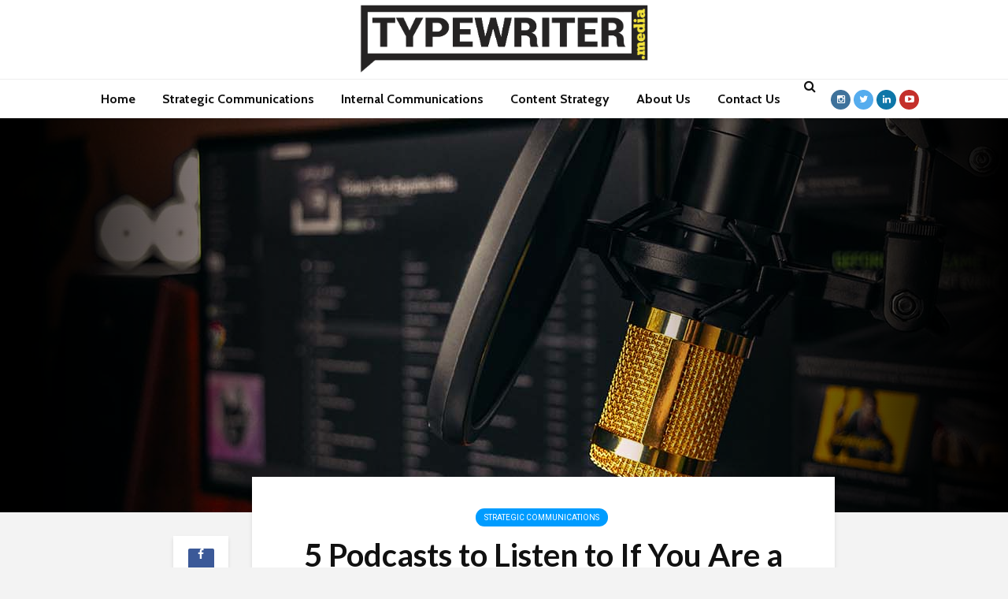

--- FILE ---
content_type: text/plain
request_url: https://www.google-analytics.com/j/collect?v=1&_v=j102&a=463755906&t=pageview&_s=1&dl=https%3A%2F%2Ftypewriter.media%2F2021%2F03%2Fcommunications-podcasts%2F&ul=en-us%40posix&dt=5%20Podcasts%20to%20Listen%20to%20If%20You%20Are%20a%20Communications%20Professional&sr=1280x720&vp=1280x720&_u=YEBAAEABAAAAACAEK~&jid=1308586255&gjid=1963423558&cid=158555510.1769125855&tid=UA-20762359-6&_gid=1379122120.1769125855&_r=1&_slc=1&gtm=45He61m0n81MSCPFMCza200&cd2=1769125854275.4ulllnw&cd3=2026-01-22T23%3A50%3A54.275%2B00%3A00&gcd=13l3l3l3l1l1&dma=0&tag_exp=103116026~103200004~104527906~104528500~104684208~104684211~105391252~115616985~115938466~115938468~116185181~116185182~116682876~117041587&cd1=158555510.1769125855&z=25326916
body_size: -451
content:
2,cG-180SRQMKVW